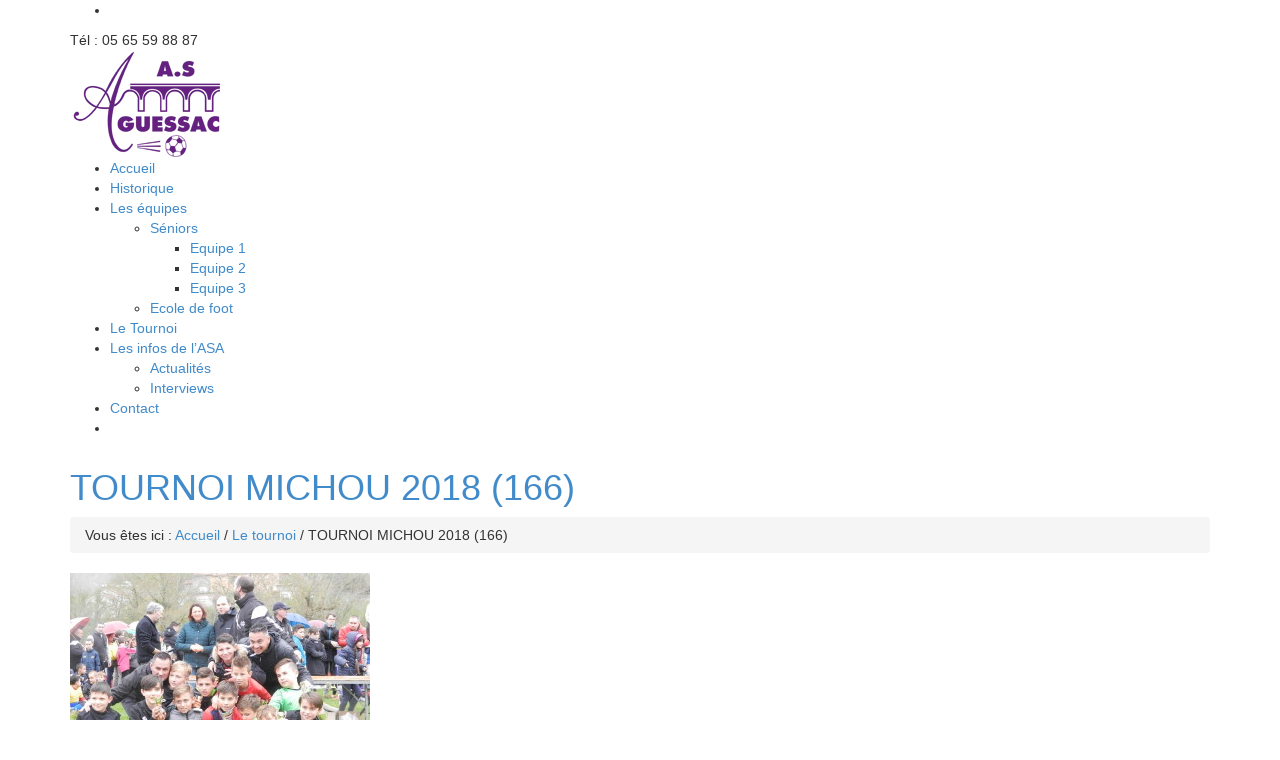

--- FILE ---
content_type: text/html; charset=UTF-8
request_url: https://as-aguessac.fr/le-tournoi/tournoi-michou-2018-166/
body_size: 5944
content:
<!DOCTYPE html>
<html lang="fr-FR"
	xmlns="http://www.w3.org/1999/xhtml" 
	xmlns:og="http://ogp.me/ns#" 
	xmlns:fb="http://www.facebook.com/2008/fbml"  class=" html_stretched responsive fixed_header social_header ">
<head>
<meta charset="UTF-8" />
<meta http-equiv="X-UA-Compatible" content="IE=edge,chrome=1">
<title>Association Sportive d&#039;Aguessac : site officiel du club de foot de AGUESSAC - AS AGUESSAC |   TOURNOI MICHOU 2018 (166)</title>
<!-- page title, displayed in your browser bar -->

<meta name="robots" content="index, follow" />
<link rel="icon" href="http://as-aguessac.fr/wp-content/uploads/2013/04/ASA.jpg" type="image/x-icon">

<!-- add feeds, pingback and stuff-->
<link rel="profile" href="http://gmpg.org/xfn/11" />
<link rel="alternate" type="application/rss+xml" title="Association Sportive d&#039;Aguessac : site officiel du club de foot de AGUESSAC - AS AGUESSAC RSS2 Feed" href="https://as-aguessac.fr/feed/" />
<link rel="pingback" href="https://as-aguessac.fr/xmlrpc.php" />
	        <link href="//netdna.bootstrapcdn.com/bootstrap/3.0.0/css/bootstrap.min.css" rel="stylesheet">

	


<!-- mobile setting -->
<meta name="viewport" content="width=device-width, initial-scale=1, maximum-scale=1">

<link rel="alternate" type="application/rss+xml" title="Association Sportive d&#039;Aguessac : site officiel du club de foot de AGUESSAC - AS AGUESSAC &raquo; Flux" href="https://as-aguessac.fr/feed/" />
<link rel="alternate" type="application/rss+xml" title="Association Sportive d&#039;Aguessac : site officiel du club de foot de AGUESSAC - AS AGUESSAC &raquo; Flux des commentaires" href="https://as-aguessac.fr/comments/feed/" />
<link rel="alternate" type="application/rss+xml" title="Association Sportive d&#039;Aguessac : site officiel du club de foot de AGUESSAC - AS AGUESSAC &raquo; TOURNOI MICHOU 2018 (166) Flux des commentaires" href="https://as-aguessac.fr/le-tournoi/tournoi-michou-2018-166/feed/" />
<link rel='stylesheet' id='avia-media-style-css'  href='https://as-aguessac.fr/wp-content/themes/enfold/config-templatebuilder/avia-template-builder/assets/css/avia-media.css?ver=3.9.40' type='text/css' media='all' />
<link rel='stylesheet' id='cff-css'  href='https://as-aguessac.fr/wp-content/plugins/custom-facebook-feed/css/cff-style.css?ver=2.4.6' type='text/css' media='all' />
<link rel='stylesheet' id='cff-font-awesome-css'  href='https://maxcdn.bootstrapcdn.com/font-awesome/4.5.0/css/font-awesome.min.css?ver=4.5.0' type='text/css' media='all' />
<link rel='stylesheet' id='rotatingtweets-css'  href='https://as-aguessac.fr/wp-content/plugins/rotatingtweets/css/style.css?ver=3.9.40' type='text/css' media='all' />
<link rel='stylesheet' id='avia-grid-css'  href='https://as-aguessac.fr/wp-content/themes/enfold/css/grid.css?ver=1' type='text/css' media='screen' />
<link rel='stylesheet' id='avia-base-css'  href='https://as-aguessac.fr/wp-content/themes/enfold/css/base.css?ver=1' type='text/css' media='screen' />
<link rel='stylesheet' id='avia-layout-css'  href='https://as-aguessac.fr/wp-content/themes/enfold/css/layout.css?ver=1' type='text/css' media='screen' />
<link rel='stylesheet' id='avia-scs-css'  href='https://as-aguessac.fr/wp-content/themes/enfold/css/shortcodes.css?ver=1' type='text/css' media='screen' />
<link rel='stylesheet' id='avia-prettyP-css'  href='https://as-aguessac.fr/wp-content/themes/enfold/js/prettyPhoto/css/prettyPhoto.css?ver=1' type='text/css' media='screen' />
<link rel='stylesheet' id='avia-media-css'  href='https://as-aguessac.fr/wp-content/themes/enfold/js/mediaelement/skin-1/mediaelementplayer.css?ver=1' type='text/css' media='screen' />
<link rel='stylesheet' id='avia-dynamic-css'  href='http://as-aguessac.fr/wp-content/uploads/dynamic_avia/enfold.css?ver=1' type='text/css' media='screen' />
<link rel='stylesheet' id='avia-custom-css'  href='https://as-aguessac.fr/wp-content/themes/enfold/css/custom.css?ver=1' type='text/css' media='screen' />
<script type='text/javascript' src='https://as-aguessac.fr/wp-includes/js/jquery/jquery.js?ver=1.11.0'></script>
<script type='text/javascript' src='https://as-aguessac.fr/wp-includes/js/jquery/jquery-migrate.min.js?ver=1.2.1'></script>
<script type='text/javascript' src='https://as-aguessac.fr/wp-content/plugins/rotatingtweets/js/jquery.cycle.all.min.js?ver=3.9.40'></script>
<script type='text/javascript' src='https://as-aguessac.fr/wp-content/plugins/rotatingtweets/js/rotating_tweet.js?ver=1.9.3'></script>
<script type='text/javascript' src='https://as-aguessac.fr/wp-content/themes/enfold/js/avia-compat.js?ver=1'></script>
<meta name="generator" content="WordPress 3.9.40" />
<link rel='shortlink' href='https://as-aguessac.fr/?p=7610' />
<!--[if lt IE 9]><script src="https://as-aguessac.fr/wp-content/themes/enfold/js/html5shiv.js"></script><![endif]-->
<!-- All in One SEO Pack 2.1.7 by Michael Torbert of Semper Fi Web Design[-1,-1] -->
<link rel="canonical" href="https://as-aguessac.fr/le-tournoi/tournoi-michou-2018-166/" />
			<script>
			(function(i,s,o,g,r,a,m){i['GoogleAnalyticsObject']=r;i[r]=i[r]||function(){
			(i[r].q=i[r].q||[]).push(arguments)},i[r].l=1*new Date();a=s.createElement(o),
			m=s.getElementsByTagName(o)[0];a.async=1;a.src=g;m.parentNode.insertBefore(a,m)
			})(window,document,'script','//www.google-analytics.com/analytics.js','ga');

			ga('create', 'UA-51621319-1');
			
			ga('send', 'pageview');
			</script>
<!-- /all in one seo pack -->


<!--
Debugging Info for Theme support: 

Theme: Enfold
Version: 2.5.4
Installed: enfold
AviaFramework Version: 1.8.6
AviaBuilder Version: 0.5
ML:512-PU:12-PLA:17
-->


<!-- google webfont font replacement -->
<link id="google_webfont_1" rel="stylesheet" type="text/css" href="https://fonts.googleapis.com/css?family=Raleway" /><style type='text/css'>
	
	@font-face {
	font-family: 'entypo-fontello'; font-weight: normal; font-style: normal;
	src: url('https://as-aguessac.fr/wp-content/themes/enfold/config-templatebuilder/avia-template-builder/assets/fonts/entypo-fontello.eot?v=2');
	src: url('https://as-aguessac.fr/wp-content/themes/enfold/config-templatebuilder/avia-template-builder/assets/fonts/entypo-fontello.eot?v=2#iefix') format('embedded-opentype'), 
	     url('https://as-aguessac.fr/wp-content/themes/enfold/config-templatebuilder/avia-template-builder/assets/fonts/entypo-fontello.woff?v=2') format('woff'), 
	     url('https://as-aguessac.fr/wp-content/themes/enfold/config-templatebuilder/avia-template-builder/assets/fonts/entypo-fontello.ttf?v=2') format('truetype'), 
	     url('https://as-aguessac.fr/wp-content/themes/enfold/config-templatebuilder/avia-template-builder/assets/fonts/entypo-fontello.svg?v=2#entypo-fontello') format('svg');
	}
	
	#top .avia-font-entypo-fontello, body .avia-font-entypo-fontello, html body [data-av_iconfont='entypo-fontello']:before{ font-family: 'entypo-fontello'; }
				</style>





</head>




<body id="top" class="attachment page page-id-7610 page-child parent-pageid-3535 page-template-default stretched raleway helvetica-neue-websave _helvetica_neue " itemscope="itemscope" itemtype="http://schema.org/WebPage" >

	<div id='wrap_all'>

		
        <header id='header' class=' header_color light_bg_color mobile_drop_down'  role="banner" itemscope="itemscope" itemtype="http://schema.org/WPHeader" >

                        <div id='header_meta' class='container_wrap container_wrap_meta'>

                  <div class='container'>
                  <ul class='noLightbox social_bookmarks icon_count_1'><li class='social_bookmarks_facebook social_icon_1'><a target='_blank' href='https://www.facebook.com/groups/560892233991180/?fref=ts' aria-hidden='true' data-av_icon='' data-av_iconfont='entypo-fontello' title='Facebook'></a></li></ul><nav class='sub_menu'  role="navigation" itemscope="itemscope" itemtype="http://schema.org/SiteNavigationElement" ><div class='phone-info '><span>    Tél : 05 65 59 88 87</span></div></nav>                  </div>
            </div>

            


            <div  id='header_main' class='container_wrap container_wrap_logo'>

                    
                    <div class='container'>

                        <strong class='logo'><a href='https://as-aguessac.fr/'><img src='http://as-aguessac.fr/wp-content/uploads/2013/04/ASAguessac.png' alt='Association Sportive d&#039;Aguessac : site officiel du club de foot de AGUESSAC - AS AGUESSAC' /></a></strong><nav class='main_menu' data-selectname='Sélectionner une page'  role="navigation" itemscope="itemscope" itemtype="http://schema.org/SiteNavigationElement" ><div class="avia-menu"><ul id="avia-menu" class="menu"><li id="menu-item-2955" class="menu-item menu-item-type-post_type menu-item-object-page"><a href="https://as-aguessac.fr/"><span class="avia-bullet"></span>Accueil<span class="avia-menu-fx"><span class="avia-arrow-wrap"><span class="avia-arrow"></span></span></span></a></li>
<li id="menu-item-3072" class="menu-item menu-item-type-post_type menu-item-object-page"><a href="https://as-aguessac.fr/historique/"><span class="avia-bullet"></span>Historique<span class="avia-menu-fx"><span class="avia-arrow-wrap"><span class="avia-arrow"></span></span></span></a></li>
<li id="menu-item-3284" class="menu-item menu-item-type-custom menu-item-object-custom menu-item-has-children"><a href="#"><span class="avia-bullet"></span>Les équipes<span class="avia-menu-fx"><span class="avia-arrow-wrap"><span class="avia-arrow"></span></span></span></a>


<ul class="sub-menu">
	<li id="menu-item-2995" class="menu-item menu-item-type-post_type menu-item-object-page menu-item-has-children"><a href="https://as-aguessac.fr/seniors/"><span class="avia-bullet"></span>Séniors</a>
	<ul class="sub-menu">
		<li id="menu-item-3141" class="menu-item menu-item-type-post_type menu-item-object-page"><a href="https://as-aguessac.fr/seniors/equipe-1/"><span class="avia-bullet"></span>Equipe 1</a></li>
		<li id="menu-item-3456" class="menu-item menu-item-type-post_type menu-item-object-page"><a href="https://as-aguessac.fr/seniors/equipe-2/"><span class="avia-bullet"></span>Equipe 2</a></li>
		<li id="menu-item-3458" class="menu-item menu-item-type-post_type menu-item-object-page"><a href="https://as-aguessac.fr/seniors/equipe-3/"><span class="avia-bullet"></span>Equipe 3</a></li>
	</ul>
</li>
	<li id="menu-item-2992" class="menu-item menu-item-type-post_type menu-item-object-page"><a href="https://as-aguessac.fr/ecole-de-foot/"><span class="avia-bullet"></span>Ecole de foot</a></li>
</ul>
</li>
<li id="menu-item-3537" class="menu-item menu-item-type-post_type menu-item-object-page"><a href="https://as-aguessac.fr/le-tournoi/"><span class="avia-bullet"></span>Le Tournoi<span class="avia-menu-fx"><span class="avia-arrow-wrap"><span class="avia-arrow"></span></span></span></a></li>
<li id="menu-item-5336" class="menu-item menu-item-type-custom menu-item-object-custom menu-item-has-children"><a href="#"><span class="avia-bullet"></span>Les infos de l&rsquo;ASA<span class="avia-menu-fx"><span class="avia-arrow-wrap"><span class="avia-arrow"></span></span></span></a>


<ul class="sub-menu">
	<li id="menu-item-2954" class="menu-item menu-item-type-post_type menu-item-object-page"><a href="https://as-aguessac.fr/actualites/"><span class="avia-bullet"></span>Actualités</a></li>
	<li id="menu-item-5337" class="menu-item menu-item-type-post_type menu-item-object-page"><a href="https://as-aguessac.fr/interviews/"><span class="avia-bullet"></span>Interviews</a></li>
</ul>
</li>
<li id="menu-item-2957" class="menu-item menu-item-type-post_type menu-item-object-page"><a href="https://as-aguessac.fr/contact/"><span class="avia-bullet"></span>Contact<span class="avia-menu-fx"><span class="avia-arrow-wrap"><span class="avia-arrow"></span></span></span></a></li>
<li id="menu-item-search" class="noMobile menu-item menu-item-search-dropdown"><a href="?s=" rel="nofollow" data-avia-search-tooltip="

&lt;form action=&quot;https://as-aguessac.fr/&quot; id=&quot;searchform&quot; method=&quot;get&quot; class=&quot;&quot;&gt;
	&lt;div&gt;
		&lt;input type=&quot;submit&quot; value=&quot;&quot; id=&quot;searchsubmit&quot; class=&quot;button avia-font-entypo-fontello&quot; /&gt;
		&lt;input type=&quot;text&quot; id=&quot;s&quot; name=&quot;s&quot; value=&quot;&quot; placeholder='Rechercher' /&gt;
			&lt;/div&gt;
&lt;/form&gt;" aria-hidden='true' data-av_icon='' data-av_iconfont='entypo-fontello'></a></li></ul></div></nav>                    <!-- end container-->
                    </div>



            <!-- end container_wrap-->
            </div>

            <div class='header_bg'></div>

        <!-- end header -->
        </header>

		
	<div id='main'>

	<div class='stretch_full container_wrap alternate_color dark_bg_color title_container'><div class='container'><h1 class='main-title entry-title'><a href='https://as-aguessac.fr/le-tournoi/tournoi-michou-2018-166/' rel='bookmark' title='Lien permanent : TOURNOI MICHOU 2018 (166)'  itemprop="headline" >TOURNOI MICHOU 2018 (166)</a></h1><div class="breadcrumb breadcrumbs avia-breadcrumbs"><div class="breadcrumb-trail" xmlns:v="http://rdf.data-vocabulary.org/#"><span class="trail-before"><span class="breadcrumb-title">Vous êtes ici :</span></span> <span typeof="v:Breadcrumb"><a rel="v:url" property="v:title" href="https://as-aguessac.fr" title="Association Sportive d&#039;Aguessac : site officiel du club de foot de AGUESSAC - AS AGUESSAC"  class="trail-begin">Accueil</a></span> <span class="sep">/</span> <span typeof="v:Breadcrumb"><a rel="v:url" property="v:title" href="https://as-aguessac.fr/le-tournoi/" title="Le tournoi">Le tournoi</a></span> <span class="sep">/</span> <span typeof="v:Breadcrumb"><span class="trail-end">TOURNOI MICHOU 2018 (166)</span></span></div></div></div></div>
		<div class='container_wrap container_wrap_first main_color sidebar_right'>

			<div class='container'>

				<main class='template-page content  nine alpha units'  role="main" itemprop="mainContentOfPage" >

                    
		<article class='post-entry post-entry-type-page post-entry-7610'  itemscope="itemscope" itemtype="http://schema.org/CreativeWork" >

			<div class="entry-content-wrapper clearfix">
                <header class="entry-content-header"></header><div class="entry-content"  itemprop="text" ><p class="attachment"><a href='http://as-aguessac.fr/wp-content/uploads/2014/05/TOURNOI-MICHOU-2018-166.jpg'><img width="300" height="225" src="http://as-aguessac.fr/wp-content/uploads/2014/05/TOURNOI-MICHOU-2018-166-300x225.jpg" class="attachment-medium" alt="TOURNOI MICHOU 2018 (166)" /></a></p>
</div><footer class="entry-footer"></footer>			</div>

		</article><!--end post-entry-->



				<!--end content-->
				</main>

				<aside class='sidebar sidebar_right  three alpha units'  role="complementary" itemscope="itemscope" itemtype="http://schema.org/WPSideBar" ><div class='inner_sidebar extralight-border'><section class="avia_widget_section"><div id="text-5" class="widget clearfix widget_text">			<div class="textwidget"><h3 class="cff-header cff-outside" ><i class="fa fa-facebook-square" style="color: #; font-size: 28px;"></i><span class="header-text" style="height: 28px;">Facebook </span></h3><div class="cff-wrapper"><div id="cff" data-char="" class="cff-default-styles" ><div class="cff-error-msg"><p>Unable to display Facebook posts.<br/><a href="javascript:void(0);" id="cff-show-error" onclick="cffShowError()">Show error</a><script type="text/javascript">function cffShowError() { document.getElementById("cff-error-reason").style.display = "block"; document.getElementById("cff-show-error").style.display = "none"; }</script></p><div id="cff-error-reason">Error: Error validating application. Application has been deleted.<br />Type: OAuthException<br />Code: 190<br />Please refer to our <a href="http://smashballoon.com/custom-facebook-feed/docs/errors/" target="_blank">Error Message Reference</a>.</div></div></div></div></div>
		<span class="seperator extralight-border"></span></div></section></div></aside>
			</div><!--end container-->

		</div><!-- close default .container_wrap element -->



						<div class='container_wrap footer_color' id='footer'>

					<div class='container'>

						<div class='flex_column av_one_third first'><section class="avia_widget_section"><div id="text-7" class="widget clearfix widget_text"><h3 class="widgettitle">Partenaires</h3>			<div class="textwidget"><a href=" http://www.atout-carreau-millau.fr" target="_blank">Atout carreau Millau </a> <br/>
<a href="http://www.cars-la-populaire.com" target="_blank">Autocar La Populaire</a> <br/>
<a href="https://fr-fr.facebook.com/bijouterieserresfrederic" target="_blank">Bijouterie Serres Frédéric </a> <br/>
<a href="http://www.boussellier-electricite.fr" target="_blank">Boussellier Electricité</a> <br/>
<a href="https://plus.google.com/117440506236121704478" target="_blank">Garage MD 12</a> <br/>
<a href="http://www.restaurant-alatruite.com" target="_blank">Restaurant La Truite</a> <br/>
<a href="https://fr-fr.facebook.com/pages/s2-Street-sport-MILLAU" target="_blank">S2 Street and Sport</a> <br/>
<a href="http://poele-spas.fr/" target="_blank">Sud Aveyron Poêle - Spas - Hammam</a> <br/>
<a href="http://www.sud-aveyron-chauffage.com" target="_blank">Sud Aveyron Chauffage</a> <br/>
<a href="http://www.lavieimmo.com/immobilier-aguessac-4102/annuaire/plaquistes-platriers/frutuozo-philippe" target="_blank">Plaquistes Platriers Frutuozo</a> <br/></div>
		<span class="seperator extralight-border"></span></div></section><section class="avia_widget_section"><div id="text-9" class="widget clearfix widget_text"><h3 class="widgettitle">Stage Luc Borrelli</h3>			<div class="textwidget"><a href="http://www.lucborrelli.com/" target="_blank"/>Stage de foot Luc Borrelli </a></div>
		<span class="seperator extralight-border"></span></div></section></div><div class='flex_column av_one_third '><section class="avia_widget_section"><div id="newsbox-2" class="widget clearfix newsbox"><h3 class="widgettitle">Dernières actualitées</h3><ul class="news-wrap image_size_widget"><li class="news-content post-format-standard"><a class='news-link' title='L’AS Aguessac fête ses 80 ans !!!' href='https://as-aguessac.fr/las-aguessac-fete-ses-80-ans/'><span class='news-thumb no-news-thumb'></span><strong class='news-headline'>L’AS Aguessac fête ses 80 ans !!!<span class='news-time'>7 juin 2023 - 9 h 19 min</span></strong></a></li><li class="news-content post-format-standard"><a class='news-link' title='Formation au module U11' href='https://as-aguessac.fr/formation-au-module-u11/'><span class='news-thumb no-news-thumb'></span><strong class='news-headline'>Formation au module U11<span class='news-time'>25 avril 2022 - 14 h 39 min</span></strong></a></li><li class="news-content post-format-standard"><a class='news-link' title='Formation au module U9' href='https://as-aguessac.fr/formation-au-module-u9/'><span class='news-thumb no-news-thumb'></span><strong class='news-headline'>Formation au module U9<span class='news-time'>16 mars 2022 - 11 h 31 min</span></strong></a></li><li class="news-content post-format-standard"><a class='news-link' title='La terrible séance de tirs aux buts!!!' href='https://as-aguessac.fr/la-terrible-seance-de-tirs-aux-buts/'><span class='news-thumb no-news-thumb'></span><strong class='news-headline'>La terrible séance de tirs aux buts!!!<span class='news-time'>5 septembre 2019 - 9 h 42 min</span></strong></a></li><li class="news-content post-format-standard"><a class='news-link' title='1er tour de Coupe de France !!!' href='https://as-aguessac.fr/1er-tour-de-coupe-de-france/'><span class='news-thumb no-news-thumb'></span><strong class='news-headline'>1er tour de Coupe de France !!!<span class='news-time'>29 août 2019 - 22 h 12 min</span></strong></a></li></ul><span class="seperator extralight-border"></span></div></section></div><div class='flex_column av_one_third '><section class="avia_widget_section"><div id="text-8" class="widget clearfix widget_text">			<div class="textwidget"><img src="/wp-content/themes/enfold/images/aguessac-png.png" alt="Aguessac foot aveyron" /></div>
		<span class="seperator extralight-border"></span></div></section></div>

					</div>


				<!-- ####### END FOOTER CONTAINER ####### -->
				</div>

	


			<!-- end main -->
			</div>

			
				<footer class='container_wrap socket_color' id='socket'  role="contentinfo" itemscope="itemscope" itemtype="http://schema.org/WPFooter" >
                    <div class='container'>

                        <span class='copyright'><a href="/mentions-legales/" target="_blank">Mentions legales </a>|© Copyright  - Association Sportive d'Aguessac </span>

                        <nav class='sub_menu_socket'  role="navigation" itemscope="itemscope" itemtype="http://schema.org/SiteNavigationElement" ></nav>
                    </div>

	            <!-- ####### END SOCKET CONTAINER ####### -->
				</footer>


			<!-- end wrap_all --></div>

<!-- Custom Facebook Feed JS -->
<script type="text/javascript">
var cfflinkhashtags = "true";
</script>

 <script type='text/javascript'>
 /* <![CDATA[ */  
var avia_framework_globals = avia_framework_globals || {};
    avia_framework_globals.frameworkUrl = 'https://as-aguessac.fr/wp-content/themes/enfold/framework/';
    avia_framework_globals.installedAt = 'https://as-aguessac.fr/wp-content/themes/enfold/';
    avia_framework_globals.ajaxurl = 'https://as-aguessac.fr/wp-admin/admin-ajax.php';
/* ]]> */ 
</script>
 
 <script type='text/javascript' src='https://as-aguessac.fr/wp-content/plugins/custom-facebook-feed/js/cff-scripts.js?ver=2.4.6'></script>
<script type='text/javascript' src='https://as-aguessac.fr/wp-content/themes/enfold/js/avia.js?ver=1'></script>
<script type='text/javascript' src='https://as-aguessac.fr/wp-content/themes/enfold/js/shortcodes.js?ver=1'></script>
<script type='text/javascript' src='https://as-aguessac.fr/wp-content/themes/enfold/js/prettyPhoto/js/jquery.prettyPhoto.js?ver=3.1.5'></script>
<script type='text/javascript'>
/* <![CDATA[ */
var mejsL10n = {"language":"fr-FR","strings":{"Close":"Fermer","Fullscreen":"Plein \u00e9cran","Download File":"T\u00e9l\u00e9charger le fichier","Download Video":"T\u00e9l\u00e9charger la vid\u00e9o","Play\/Pause":"Lecture\/Pause","Mute Toggle":"Couper le son","None":"Aucun","Turn off Fullscreen":"Quitter le plein \u00e9cran","Go Fullscreen":"Passer en plein \u00e9cran","Unmute":"R\u00e9activer le son","Mute":"Muet","Captions\/Subtitles":"L\u00e9gendes\/Sous-titres"}};
var _wpmejsSettings = {"pluginPath":"\/wp-includes\/js\/mediaelement\/"};
var mejsL10n = {"language":"fr-FR","strings":{"Close":"Fermer","Fullscreen":"Plein \u00e9cran","Download File":"T\u00e9l\u00e9charger le fichier","Download Video":"T\u00e9l\u00e9charger la vid\u00e9o","Play\/Pause":"Lecture\/Pause","Mute Toggle":"Couper le son","None":"Aucun","Turn off Fullscreen":"Quitter le plein \u00e9cran","Go Fullscreen":"Passer en plein \u00e9cran","Unmute":"R\u00e9activer le son","Mute":"Muet","Captions\/Subtitles":"L\u00e9gendes\/Sous-titres"}};
var _wpmejsSettings = {"pluginPath":"\/wp-includes\/js\/mediaelement\/"};
/* ]]> */
</script>
<script type='text/javascript' src='https://as-aguessac.fr/wp-includes/js/mediaelement/mediaelement-and-player.min.js?ver=2.14.2'></script>
<script type='text/javascript' src='https://as-aguessac.fr/wp-includes/js/mediaelement/wp-mediaelement.js?ver=3.9.40'></script>
<script type='text/javascript' src='https://as-aguessac.fr/wp-includes/js/comment-reply.min.js?ver=3.9.40'></script>
<a href='#top' title='Scroll to top' id='scroll-top-link' aria-hidden='true' data-av_icon='' data-av_iconfont='entypo-fontello'></a>
<div id="fb-root"></div>
</body>
</html>
